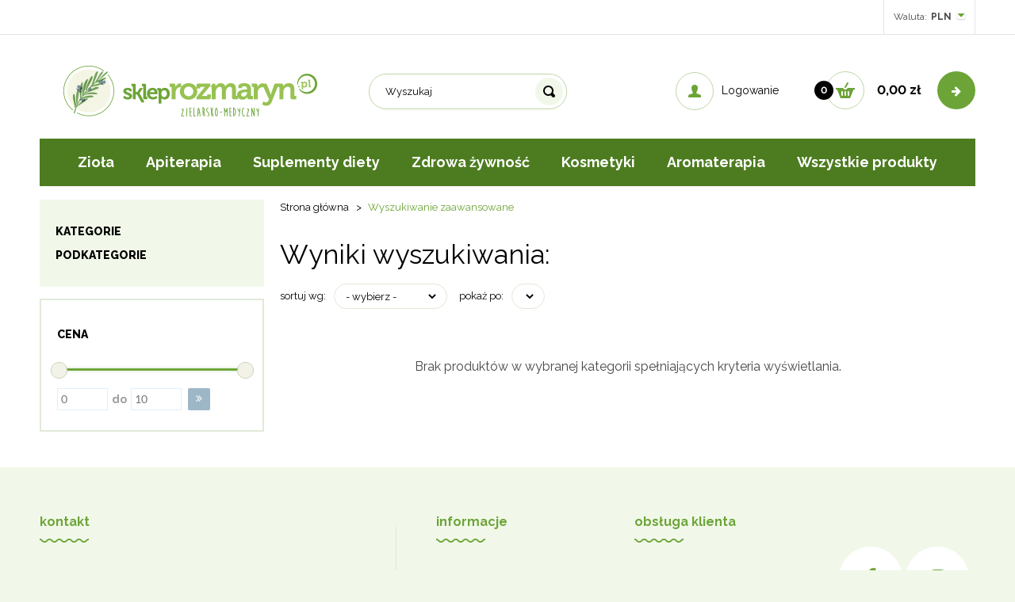

--- FILE ---
content_type: text/html; charset=utf-8
request_url: https://www.skleprozmaryn.pl/szukaj?szukaj=tak&kategoria=278&new=1
body_size: 14421
content:
<!DOCTYPE html>
<html>
<head>
    
    <title>Sklep skleprozmaryn.pl - Wyszukiwanie zaawansowane</title>    <meta http-equiv="Content-Type" content="text/html; charset=utf-8" />
    <meta name="viewport" content="width=device-width, initial-scale=1, maximum-scale=1" />

    <base href="https://www.skleprozmaryn.pl/static/" />
    <!--[if gt IE 8]>--><link rel="stylesheet" type="text/css" href="css/style.css?ver=5.01_5f2a902" /><!--<![endif]-->
    <!--[if lt IE 9]><link rel="stylesheet" type="text/css" href="css/ie8.css?ver=5.01_5f2a902" /><![endif]-->
    <link rel="shortcut icon" href="https://www.skleprozmaryn.pl/images/favicon/favicon.ico" type="image/x-icon" />

    <link href="https://fonts.googleapis.com/css?family=Raleway:400,400i,500,700,700i,800,900&amp;subset=latin-ext" rel="stylesheet">

    <script type="text/javascript">
        if (window.location.hash == "#_=_"){
            window.location.hash = ''; // for older browsers, leaves a # behind
            history.pushState('', document.title, window.location.pathname); // nice and clean
        }
    </script>
    <script type="text/javascript" src="js/fix.js?ver=5.01_5f2a902"></script>

    
<link rel="canonical" href="https://www.skleprozmaryn.pl/szukaj" />
<meta name="robots" content="noindex,follow" />
    
    <!-- config -->
    <script type="text/javascript">
        var baseURL = "/";
        var showErrors = 0; // default: 0
        var goToBasket = 0; // default: 0
        var propsLevel = 0;
        var zoomEnable = 0; //  default: 0
        var replaceImage = 0; // replace whole product gallery when selected a color; default: 0
        var replacePrice = 0; // replace price when changed product count at product card; default: 0
        var zoomSize1 = 364;
        var zoomSize2 = 480;
        var zoomSize3 = 580;
        var soczewki = 0;
    </script>
    <!-- end: config -->
    <script type="text/javascript" src="js/init.js?ver=5.01_5f2a902"></script>
    <script type="text/javascript" src="js/functions.min.js?ver=5.01_5f2a902"></script>
    <script type="text/javascript" src="js/custom.min.js?ver=5.01_5f2a902"></script>
</head>
<body id="start">
    <header>
	<div class="head-strip1">
	    <div class="container">
	        <div class="">
	            <div class="">
	                <ul class="pull-right account">	                    
	                    <li>
	                        <div class="dropdown selectwork">
	                            <a data-toggle="dropdown" href="#" title=""><span class="hidden-xs">Waluta: </span> <span class="js-chane">PLN</span><i class="fa fa-caret-down fa-caret"></i></a>
	                            <ul class="dropdown-menu">
	                                <li><a href="/szukaj?waluta=PLN" title="" data-value="PLN">PLN</a></li>
	                                <li><a href="/szukaj?waluta=EUR" title="" data-value="PLN">EUR</a></li>
	                                	                            </ul>
	                        </div>
	                    </li>
	                </ul>
	            </div>
	        </div>
	    </div>
	</div>
	<div class="head-strip2">
		<div class="container">
			<div class="row">
				<div class="col-md-4 col-sm-3">
					<div class="logo">
						<a href="/" title=""><img src="img/custom/logo.png" alt="" class="img-responsive" /></a>
					</div>
				</div>
				<div class="col-sm-3">
					<div class="top-search">
						<div class="search-input-wrapper">							
							<form id="SEARCH_FORM" class="" action="/szukaj?pp=1&amp;rpp=12" method="get" onsubmit="wait('Trwa wyszukiwanie...');">
		                        <input type="hidden" name="szukaj" value="tak" id="szukaj">		                        <input id="fraza" name="fraza" type="text" name="search" placeholder="Wyszukaj"/>
		                        <a class="pointer" onclick="$('#SEARCH_FORM').submit();" title=""><i class="glyphicon glyphicon-search"></i></a>		                        
		                    </form>
						</div>
					</div>
				</div>
				<div class="col-md-5 col-sm-6 hidden-xs">
					<div class="top-basket">
												<span id="MB_slideDownAuto" class="cart-rel">
							<i class="fa fa-shopping-cart icon-cart"></i>
							<span id="totalItemTop" class="count"></span>
							<span class="text hidden-xs">Twój koszyk</span>
							<span id="totalPriceTop" class="total"></span>							
						</span>
						<script type="text/javascript">
            $(document).ready(function(){
                if($.cookie('logged_in') || $.cookie('user_add_to_basket')){
                    $.getJSON('/basket-get-top.code?mode=0', function(data) {
                        $("#totalItemTop, #totalItemTop2, #totalItemTop3").html(data.total_item);
                        if(parseInt(data.total_item) > 0){
                            $("#totalItemTop, #totalItemTop2, #totalItemTop3").addClass("active");
                        }
                        $("#totalPriceTop").html(data.total_price);
                    });
                } else {
                    $("#totalItemTop, #totalItemTop2, #totalItemTop3").html('0');
                    $("#totalItemTop, #totalItemTop2, #totalItemTop3").removeClass("active");
                    $("#totalPriceTop").html('0,00&nbsp;<span>zł</span>');
                }                
            });
            </script>												<a href="/koszyk" title="" class="custom_btn"><i class="fa fa-arrow-right"></i></a>
					</div>

					<div class="custom_login">
												<a href="/zaloguj"><i class="glyphicon glyphicon-user"></i> <span>Logowanie</span></a>
											</div>
					
				</div>
			</div>
		</div>
	</div>
	<div class="head-strip-menu">
    <nav class="navbar navbar-default" role="navigation">
        <div class="container" >
            <div class="visible-xs cf">
                <div class="navbar-toggle pull-left" data-toggle="collapse" data-target="#main-menu">
                    <i class="fa fa-bars"></i>
                    <span><span class="hidden-xxs">Rozwiń </span>Menu</span>
                </div>
                <div class="pull-right icons-menu">
                                        <a href="/zaloguj" title="" class=""><i class="fa fa-user"></i></a>
                                        <a href="/koszyk" title="" class="small-basket">
                                                <i class="fa fa-shopping-cart"></i><span id="totalItemTop2" class="item-count"></span>
                                            </a>
                </div>
            </div>

            <div id="main-menu" class="collapse navbar-collapse menu-wrapper">
                <ul class="nav navbar-nav pull-left">

                                                                                                                        <li class="parent noclick style0">
                                <!-- start -->
                                                                <a href="/ziola" title="">Zioła <i class="fa fa-plus-square-o visible-xs pull-right"></i><i class="fa fa-minus-square-o visible-xs pull-right"></i></a>
                                                                    <div class="submenu">
                                        <div class="row">
                                            <div class="col-md-9 col-sm-12">
                                                                                                                                                                                                                                                                                                                                                                                                                                                                <div class="menu-box single">
                                                                        <div class="title">
                                                                            <a href="/ziola/ziola-sypkie" class="">
                                                                                Zioła sypkie<i class="fa fa-plus-square-o visible-xs pull-right"></i><i class="fa fa-minus-square-o visible-xs pull-right"></i>                                                                            </a>
                                                                        </div>
                                                                        <ul>
                                                                                                                                                                                                                                    <li><a href="/ziola/ziola-sypkie/ziele" title="">Ziele</a></li>

                                                                                                                                                                                                                                    <li><a href="/ziola/ziola-sypkie/liscie" title="">Liście</a></li>

                                                                                                                                                                                                                                    <li><a href="/ziola/ziola-sypkie/kwiaty-koszyczki" title="">Kwiaty, koszyczki</a></li>

                                                                                                                                                                                                                                    <li><a href="/ziola/ziola-sypkie/owoce" title="">Owoce</a></li>

                                                                                                                                                                                                                                    <li><a href="/ziola/ziola-sypkie/nasiona-ziarna" title="">Nasiona, ziarna</a></li>

                                                                                                                                                                                                                                    <li><a href="/ziola/ziola-sypkie/kora" title="">Kora</a></li>

                                                                                                                                                                                                                                    <li><a href="/ziola/ziola-sypkie/korzen-i-klacze" title="">Korzeń i kłącze</a></li>

                                                                                                                                                                                                                                    <li><a href="/ziola/ziola-sypkie/mielone" title="">Mielone</a></li>

                                                                                                                                                                                                                                    <li><a href="/ziola/ziola-sypkie/inne" title="">Inne</a></li>

                                                                                                                                                                                                                                                                                                            </ul>
                                                                    </div>
                                                                                                                                    <div class="menu-box single">
                                                                        <div class="title">
                                                                            <a href="/ziola/mieszanki-ziolowe-sypkie" class="">
                                                                                Mieszanki ziołowe sypkie<i class="fa fa-plus-square-o visible-xs pull-right"></i><i class="fa fa-minus-square-o visible-xs pull-right"></i>                                                                            </a>
                                                                        </div>
                                                                        <ul>
                                                                                                                                                                                                                                    <li><a href="/ziola/mieszanki-ziolowe-sypkie/herbaty-ajurwedyjskie" title="">Herbaty Ajurwedyjskie</a></li>

                                                                                                                                                                                                                                                                                                            </ul>
                                                                    </div>
                                                                                                                                    <div class="menu-box single">
                                                                        <div class="title">
                                                                            <a href="/ziola/ziola-ekspresowe" class="nochildren">
                                                                                Zioła ekspresowe                                                                            </a>
                                                                        </div>
                                                                        <ul>
                                                                                                                                                    </ul>
                                                                    </div>
                                                                                                                                    <div class="menu-box single">
                                                                        <div class="title">
                                                                            <a href="/ziola/mieszanki-ziolowe-ekspresowe" class="nochildren">
                                                                                Mieszanki ziołowe ekspresowe                                                                            </a>
                                                                        </div>
                                                                        <ul>
                                                                                                                                                    </ul>
                                                                    </div>
                                                                                                                                    <div class="menu-box single">
                                                                        <div class="title">
                                                                            <a href="/ziola/nalewki-krople-wyciagi" class="nochildren">
                                                                                Nalewki, krople, wyciągi                                                                            </a>
                                                                        </div>
                                                                        <ul>
                                                                                                                                                    </ul>
                                                                    </div>
                                                                                                                                    <div class="menu-box single">
                                                                        <div class="title">
                                                                            <a href="/ziola/ziola-w-tabletkach" class="nochildren">
                                                                                Zioła w tabletkach                                                                            </a>
                                                                        </div>
                                                                        <ul>
                                                                                                                                                    </ul>
                                                                    </div>
                                                                                                                                                                                                                                                                                                                                                                                                                                                                                                                                                                                                                                                                                                                                                                                                                                                                                                                                                                                                                                                                                                                                                                                                                                                                                                                                                                                                                                                                                                                                                                                                                                    </div>
                                                                                            <div class="col-md-3 hidden-sm hidden-xs">
                                                    <div class="graph-box">
                                                        <a rel="index,follow" href="/abc-8" target="_blank" onclick="if (typeof eeTriggerClickAd == 'function') { eeTriggerClickAd('8','M1'); } if (typeof ga4TriggerClickAd == 'function') { ga4TriggerClickAd('8','M1'); }" title=""><img src="/images/abc/menu.jpg" border="0" class="img-responsive" width="287" height="309" title="" campaign="M1" alt="" /></a>
                                                    </div>
                                                </div>
                                                                                    </div>
                                        <div class="buttons">
                                            <a href="/szukaj?szukaj=tak&kategoria=82&promo=1" title="" class="promo"><span>Promocje</span></a>
                                            <a href="/szukaj?szukaj=tak&kategoria=82&new=1" title="" class="new"><span>Nowości</span></a>
                                            <a href="/szukaj?szukaj=tak&kategoria=82&best=1" title="" class="best"><span>Bestsellery</span></a>
                                        </div>
                                    </div>
                                                                <!-- end -->
                            </li>
                                                                                                            <li class="parent noclick style0">
                                <!-- start -->
                                                                <a href="/apiterapia" title="">Apiterapia <i class="fa fa-plus-square-o visible-xs pull-right"></i><i class="fa fa-minus-square-o visible-xs pull-right"></i></a>
                                                                    <div class="submenu">
                                        <div class="row">
                                            <div class="col-md-9 col-sm-12">
                                                                                                                                                                                                                                                                                                                                                                                                                                                                                                                                                                                                                                                                                <div class="menu-box single">
                                                                        <div class="title">
                                                                            <a href="/apiterapia/miody" class="nochildren">
                                                                                Miody                                                                            </a>
                                                                        </div>
                                                                        <ul>
                                                                                                                                                    </ul>
                                                                    </div>
                                                                                                                                    <div class="menu-box single">
                                                                        <div class="title">
                                                                            <a href="/apiterapia/preparaty-pszczele" class="">
                                                                                Preparaty pszczele<i class="fa fa-plus-square-o visible-xs pull-right"></i><i class="fa fa-minus-square-o visible-xs pull-right"></i>                                                                            </a>
                                                                        </div>
                                                                        <ul>
                                                                                                                                                                                                                                    <li><a href="/apiterapia/preparaty-pszczele/pylek-kwiatowy-i-pierzga" title="">Pyłek kwiatowy i pierzga</a></li>

                                                                                                                                                                                                                                    <li><a href="/apiterapia/preparaty-pszczele/propolis-i-mleczko-pszczele" title="">Propolis i mleczko pszczele</a></li>

                                                                                                                                                                                                                                                                                                            </ul>
                                                                    </div>
                                                                                                                                    <div class="menu-box single">
                                                                        <div class="title">
                                                                            <a href="/apiterapia/inne" class="nochildren">
                                                                                Inne                                                                            </a>
                                                                        </div>
                                                                        <ul>
                                                                                                                                                    </ul>
                                                                    </div>
                                                                                                                                                                                                                                                                                                                                                                                                                                                                                                                                                                                                                                                                                                                                                                                                                                                                                                                                                                                                                                                                                                                                                                                                                                                                                                                                                                                                                    </div>
                                                                                    </div>
                                        <div class="buttons">
                                            <a href="/szukaj?szukaj=tak&kategoria=119&promo=1" title="" class="promo"><span>Promocje</span></a>
                                            <a href="/szukaj?szukaj=tak&kategoria=119&new=1" title="" class="new"><span>Nowości</span></a>
                                            <a href="/szukaj?szukaj=tak&kategoria=119&best=1" title="" class="best"><span>Bestsellery</span></a>
                                        </div>
                                    </div>
                                                                <!-- end -->
                            </li>
                                                                                                            <li class="parent noclick style0">
                                <!-- start -->
                                                                <a href="/suplementy-diety" title="">Suplementy diety <i class="fa fa-plus-square-o visible-xs pull-right"></i><i class="fa fa-minus-square-o visible-xs pull-right"></i></a>
                                                                    <div class="submenu">
                                        <div class="row">
                                            <div class="col-md-9 col-sm-12">
                                                                                                                                                                                                                                                                                                                                                                                                                                                                                                                                                                                                                                                                                                                                                                                                                                                                                                <div class="menu-box single">
                                                                        <div class="title">
                                                                            <a href="/suplementy-diety/now-foods" class="nochildren">
                                                                                Now Foods                                                                            </a>
                                                                        </div>
                                                                        <ul>
                                                                                                                                                    </ul>
                                                                    </div>
                                                                                                                                    <div class="menu-box single">
                                                                        <div class="title">
                                                                            <a href="/suplementy-diety/swanson" class="nochildren">
                                                                                Swanson                                                                            </a>
                                                                        </div>
                                                                        <ul>
                                                                                                                                                    </ul>
                                                                    </div>
                                                                                                                                    <div class="menu-box single">
                                                                        <div class="title">
                                                                            <a href="/suplementy-diety-i-wyroby-medyczne/aliness" class="nochildren">
                                                                                Aliness                                                                             </a>
                                                                        </div>
                                                                        <ul>
                                                                                                                                                    </ul>
                                                                    </div>
                                                                                                                                    <div class="menu-box single">
                                                                        <div class="title">
                                                                            <a href="/suplementy-diety-i-wyroby-medyczne/avitale-pure-liquids" class="nochildren">
                                                                                Avitale Pure liquids                                                                            </a>
                                                                        </div>
                                                                        <ul>
                                                                                                                                                    </ul>
                                                                    </div>
                                                                                                                                    <div class="menu-box single">
                                                                        <div class="title">
                                                                            <a href="/suplementy-diety-i-wyroby-medyczne/liposol" class="nochildren">
                                                                                Liposol                                                                            </a>
                                                                        </div>
                                                                        <ul>
                                                                                                                                                    </ul>
                                                                    </div>
                                                                                                                                    <div class="menu-box single">
                                                                        <div class="title">
                                                                            <a href="/suplementy-diety-i-wyroby-medyczne/xenico-pharma" class="nochildren">
                                                                                Xenico Pharma                                                                            </a>
                                                                        </div>
                                                                        <ul>
                                                                                                                                                    </ul>
                                                                    </div>
                                                                                                                                    <div class="menu-box single">
                                                                        <div class="title">
                                                                            <a href="/suplementy-diety/ampulki-laboratoires-yves-ponroy" class="nochildren">
                                                                                Ampułki Laboratoires Yves Ponroy                                                                            </a>
                                                                        </div>
                                                                        <ul>
                                                                                                                                                    </ul>
                                                                    </div>
                                                                                                                                    <div class="menu-box single">
                                                                        <div class="title">
                                                                            <a href="/suplementy-diety/algi-morskie" class="nochildren">
                                                                                Algi morskie                                                                            </a>
                                                                        </div>
                                                                        <ul>
                                                                                                                                                    </ul>
                                                                    </div>
                                                                                                                                    <div class="menu-box single">
                                                                        <div class="title">
                                                                            <a href="/suplementy-diety/aminokwasy" class="nochildren">
                                                                                Aminokwasy                                                                            </a>
                                                                        </div>
                                                                        <ul>
                                                                                                                                                    </ul>
                                                                    </div>
                                                                                                                                    <div class="menu-box single">
                                                                        <div class="title">
                                                                            <a href="/suplementy-diety/witaminy-i-mineraly" class="">
                                                                                Witaminy i minerały<i class="fa fa-plus-square-o visible-xs pull-right"></i><i class="fa fa-minus-square-o visible-xs pull-right"></i>                                                                            </a>
                                                                        </div>
                                                                        <ul>
                                                                                                                                                                                                                                    <li><a href="/suplementy-diety-i-wyroby-medyczne/witaminy-i-mineraly/witamina-c" title="">Witamina C</a></li>

                                                                                                                                                                                                                                    <li><a href="/suplementy-diety/witaminy-i-mineraly/tabletki" title="">Tabletki</a></li>

                                                                                                                                                                                                                                    <li><a href="/suplementy-diety/witaminy-i-mineraly/kapsulki" title="">Kapsułki</a></li>

                                                                                                                                                                                                                                    <li><a href="/suplementy-diety/witaminy-i-mineraly/proszek" title="">Proszek</a></li>

                                                                                                                                                                                                                                    <li><a href="/suplementy-diety/witaminy-i-mineraly/tabletki-musujace" title="">Tabletki musujące</a></li>

                                                                                                                                                                                                                                    <li><a href="/suplementy-diety/witaminy-i-mineraly/w-plynie" title="">W płynie</a></li>

                                                                                                                                                                                                                                                                                                            </ul>
                                                                    </div>
                                                                                                                                    <div class="menu-box single">
                                                                        <div class="title">
                                                                            <a href="/suplementy-diety-i-wyroby-medyczne/dla-dzieci" class="nochildren">
                                                                                Dla dzieci                                                                            </a>
                                                                        </div>
                                                                        <ul>
                                                                                                                                                    </ul>
                                                                    </div>
                                                                                                                                    <div class="menu-box single">
                                                                        <div class="title">
                                                                            <a href="/suplementy-diety/pamiec-i-koncentracja" class="nochildren">
                                                                                Pamięć i koncentracja                                                                            </a>
                                                                        </div>
                                                                        <ul>
                                                                                                                                                    </ul>
                                                                    </div>
                                                                                                                                    <div class="menu-box single">
                                                                        <div class="title">
                                                                            <a href="/suplementy-diety/na-pobudzenie" class="nochildren">
                                                                                Na pobudzenie                                                                            </a>
                                                                        </div>
                                                                        <ul>
                                                                                                                                                    </ul>
                                                                    </div>
                                                                                                                                    <div class="menu-box single">
                                                                        <div class="title">
                                                                            <a href="/suplementy-diety/na-sen" class="nochildren">
                                                                                Na sen                                                                            </a>
                                                                        </div>
                                                                        <ul>
                                                                                                                                                    </ul>
                                                                    </div>
                                                                                                                                    <div class="menu-box single">
                                                                        <div class="title">
                                                                            <a href="/suplementy-diety/nerwy-i-stres" class="nochildren">
                                                                                Nerwy i stres                                                                            </a>
                                                                        </div>
                                                                        <ul>
                                                                                                                                                    </ul>
                                                                    </div>
                                                                                                                                    <div class="menu-box single">
                                                                        <div class="title">
                                                                            <a href="/suplementy-diety/wzrok" class="nochildren">
                                                                                Wzrok                                                                            </a>
                                                                        </div>
                                                                        <ul>
                                                                                                                                                    </ul>
                                                                    </div>
                                                                                                                                    <div class="menu-box single">
                                                                        <div class="title">
                                                                            <a href="/suplementy-diety/skora-wlosy-i-paznokcie" class="nochildren">
                                                                                Skóra, włosy i paznokcie                                                                            </a>
                                                                        </div>
                                                                        <ul>
                                                                                                                                                    </ul>
                                                                    </div>
                                                                                                                                    <div class="menu-box single">
                                                                        <div class="title">
                                                                            <a href="/suplementy-diety/probiotyki" class="nochildren">
                                                                                Probiotyki                                                                            </a>
                                                                        </div>
                                                                        <ul>
                                                                                                                                                    </ul>
                                                                    </div>
                                                                                                                                    <div class="menu-box single">
                                                                        <div class="title">
                                                                            <a href="/suplementy-diety/odpornosc" class="">
                                                                                Odporność<i class="fa fa-plus-square-o visible-xs pull-right"></i><i class="fa fa-minus-square-o visible-xs pull-right"></i>                                                                            </a>
                                                                        </div>
                                                                        <ul>
                                                                                                                                                                                                                                    <li><a href="/suplementy-diety/odpornosc/tran" title="">Tran</a></li>

                                                                                                                                                                                                                                                                                                            </ul>
                                                                    </div>
                                                                                                                                    <div class="menu-box single">
                                                                        <div class="title">
                                                                            <a href="/suplementy-diety/przeziebienie-i-grypa" class="">
                                                                                Przeziębienie i grypa<i class="fa fa-plus-square-o visible-xs pull-right"></i><i class="fa fa-minus-square-o visible-xs pull-right"></i>                                                                            </a>
                                                                        </div>
                                                                        <ul>
                                                                                                                                                                                                                                    <li><a href="/suplementy-diety/przeziebienie-i-grypa/tabletki-do-ssania" title="">Tabletki do ssania</a></li>

                                                                                                                                                                                                                                    <li><a href="/suplementy-diety/przeziebienie-i-grypa/syropy" title="">Syropy</a></li>

                                                                                                                                                                                                                                    <li><a href="/suplementy-diety/przeziebienie-i-grypa/inne" title="">Inne</a></li>

                                                                                                                                                                                                                                                                                                            </ul>
                                                                    </div>
                                                                                                                                    <div class="menu-box single">
                                                                        <div class="title">
                                                                            <a href="/suplementy-diety/na-bol" class="nochildren">
                                                                                Na ból                                                                            </a>
                                                                        </div>
                                                                        <ul>
                                                                                                                                                    </ul>
                                                                    </div>
                                                                                                                                    <div class="menu-box single">
                                                                        <div class="title">
                                                                            <a href="/suplementy-diety-i-wyroby-medyczne/alergie" class="nochildren">
                                                                                Alergie                                                                            </a>
                                                                        </div>
                                                                        <ul>
                                                                                                                                                    </ul>
                                                                    </div>
                                                                                                                                    <div class="menu-box single">
                                                                        <div class="title">
                                                                            <a href="/suplementy-diety/na-oczyszczenie-organizmu" class="nochildren">
                                                                                Na oczyszczenie organizmu                                                                            </a>
                                                                        </div>
                                                                        <ul>
                                                                                                                                                    </ul>
                                                                    </div>
                                                                                                                                    <div class="menu-box single">
                                                                        <div class="title">
                                                                            <a href="/suplementy-diety/uklad-krazenia" class="nochildren">
                                                                                Układ krążenia                                                                            </a>
                                                                        </div>
                                                                        <ul>
                                                                                                                                                    </ul>
                                                                    </div>
                                                                                                                                    <div class="menu-box single">
                                                                        <div class="title">
                                                                            <a href="/suplementy-diety/regulacja-poziomu-cholesterolu" class="nochildren">
                                                                                Regulacja poziomu cholesterolu                                                                            </a>
                                                                        </div>
                                                                        <ul>
                                                                                                                                                    </ul>
                                                                    </div>
                                                                                                                                    <div class="menu-box single">
                                                                        <div class="title">
                                                                            <a href="/suplementy-diety/przewod-pokarmowy" class="">
                                                                                Przewód pokarmowy<i class="fa fa-plus-square-o visible-xs pull-right"></i><i class="fa fa-minus-square-o visible-xs pull-right"></i>                                                                            </a>
                                                                        </div>
                                                                        <ul>
                                                                                                                                                                                                                                    <li><a href="/suplementy-diety/przewod-pokarmowy/zoladek" title="">Żołądek</a></li>

                                                                                                                                                                                                                                    <li><a href="/suplementy-diety/przewod-pokarmowy/trzustka" title="">Trzustka</a></li>

                                                                                                                                                                                                                                    <li><a href="/suplementy-diety/przewod-pokarmowy/watroba" title="">Wątroba</a></li>

                                                                                                                                                                                                                                    <li><a href="/suplementy-diety/przewod-pokarmowy/praca-jelit" title="">Praca jelit</a></li>

                                                                                                                                                                                                                                                                                                            </ul>
                                                                    </div>
                                                                                                                                    <div class="menu-box single">
                                                                        <div class="title">
                                                                            <a href="/suplementy-diety/regulacja-poziomu-cukru" class="nochildren">
                                                                                Regulacja poziomu cukru                                                                            </a>
                                                                        </div>
                                                                        <ul>
                                                                                                                                                    </ul>
                                                                    </div>
                                                                                                                                    <div class="menu-box single">
                                                                        <div class="title">
                                                                            <a href="/suplementy-diety/odchudzanie" class="nochildren">
                                                                                Odchudzanie                                                                            </a>
                                                                        </div>
                                                                        <ul>
                                                                                                                                                    </ul>
                                                                    </div>
                                                                                                                                    <div class="menu-box single">
                                                                        <div class="title">
                                                                            <a href="/suplementy-diety/uklad-moczowy" class="nochildren">
                                                                                Układ moczowy                                                                            </a>
                                                                        </div>
                                                                        <ul>
                                                                                                                                                    </ul>
                                                                    </div>
                                                                                                                                    <div class="menu-box single">
                                                                        <div class="title">
                                                                            <a href="/suplementy-diety/dla-kobiet" class="nochildren">
                                                                                Dla kobiet                                                                            </a>
                                                                        </div>
                                                                        <ul>
                                                                                                                                                    </ul>
                                                                    </div>
                                                                                                                                    <div class="menu-box single">
                                                                        <div class="title">
                                                                            <a href="/suplementy-diety/dla-mezczyzn" class="nochildren">
                                                                                Dla mężczyzn                                                                            </a>
                                                                        </div>
                                                                        <ul>
                                                                                                                                                    </ul>
                                                                    </div>
                                                                                                                                    <div class="menu-box single">
                                                                        <div class="title">
                                                                            <a href="/suplementy-diety/uklad-kostny-2" class="">
                                                                                Układ kostny i mięśniowy<i class="fa fa-plus-square-o visible-xs pull-right"></i><i class="fa fa-minus-square-o visible-xs pull-right"></i>                                                                            </a>
                                                                        </div>
                                                                        <ul>
                                                                                                                                                                                                                                    <li><a href="/suplementy-diety-i-wyroby-medyczne/uklad-kostny-i-miesniowy/witaminy" title="">Witaminy</a></li>

                                                                                                                                                                                                                                    <li><a href="/suplementy-diety-i-wyroby-medyczne/uklad-kostny-i-miesniowy/kolageny" title="">Kolageny</a></li>

                                                                                                                                                                                                                                                                                                            </ul>
                                                                    </div>
                                                                                                                                    <div class="menu-box single">
                                                                        <div class="title">
                                                                            <a href="/suplementy-diety/zylaki" class="nochildren">
                                                                                Żylaki                                                                            </a>
                                                                        </div>
                                                                        <ul>
                                                                                                                                                    </ul>
                                                                    </div>
                                                                                                                                    <div class="menu-box single">
                                                                        <div class="title">
                                                                            <a href="/suplementy-diety/hemoroidy" class="nochildren">
                                                                                Hemoroidy                                                                            </a>
                                                                        </div>
                                                                        <ul>
                                                                                                                                                    </ul>
                                                                    </div>
                                                                                                                                    <div class="menu-box single">
                                                                        <div class="title">
                                                                            <a href="/suplementy-diety-i-wyroby-medyczne/inne" class="nochildren">
                                                                                Inne                                                                            </a>
                                                                        </div>
                                                                        <ul>
                                                                                                                                                    </ul>
                                                                    </div>
                                                                                                                                                                                                                                                                                                                                                                                                                                                                                                                                                                                                                                                                                                                                                                                                                                                                                                                                                                                                                                                                                                                                                                                                    </div>
                                                                                    </div>
                                        <div class="buttons">
                                            <a href="/szukaj?szukaj=tak&kategoria=128&promo=1" title="" class="promo"><span>Promocje</span></a>
                                            <a href="/szukaj?szukaj=tak&kategoria=128&new=1" title="" class="new"><span>Nowości</span></a>
                                            <a href="/szukaj?szukaj=tak&kategoria=128&best=1" title="" class="best"><span>Bestsellery</span></a>
                                        </div>
                                    </div>
                                                                <!-- end -->
                            </li>
                                                                                                            <li class="parent noclick style0">
                                <!-- start -->
                                                                <a href="/zdrowa-zywnosc" title="">Zdrowa żywność <i class="fa fa-plus-square-o visible-xs pull-right"></i><i class="fa fa-minus-square-o visible-xs pull-right"></i></a>
                                                                    <div class="submenu">
                                        <div class="row">
                                            <div class="col-md-9 col-sm-12">
                                                                                                                                                                                                                                                                                                                                                                                                                                                                                                                                                                                                                                                                                                                                                                                                                                                                                                                                                                                                                                                                                                                <div class="menu-box single">
                                                                        <div class="title">
                                                                            <a href="/zdrowa-zywnosc/produkty-suche" class="">
                                                                                Produkty suche<i class="fa fa-plus-square-o visible-xs pull-right"></i><i class="fa fa-minus-square-o visible-xs pull-right"></i>                                                                            </a>
                                                                        </div>
                                                                        <ul>
                                                                                                                                                                                                                                    <li><a href="/zdrowa-zywnosc/produkty-suche/kasza" title="">Kasza</a></li>

                                                                                                                                                                                                                                    <li><a href="/zdrowa-zywnosc/produkty-suche/ryz" title="">Ryż</a></li>

                                                                                                                                                                                                                                    <li><a href="/zdrowa-zywnosc/produkty-suche/makaron" title="">Makaron</a></li>

                                                                                                                                                                                                                                    <li><a href="/zdrowa-zywnosc/produkty-suche/suche-straczkowe" title="">Suche strączkowe</a></li>

                                                                                                                                                                                                                                    <li><a href="/zdrowa-zywnosc/produkty-suche/ziarna" title="">Ziarna</a></li>

                                                                                                                                                                                                                                    <li><a href="/zdrowa-zywnosc/produkty-suche/inne" title="">Inne</a></li>

                                                                                                                                                                                                                                                                                                            </ul>
                                                                    </div>
                                                                                                                                    <div class="menu-box single">
                                                                        <div class="title">
                                                                            <a href="/zdrowa-zywnosc/platki-otreby-owsianki-kaszki" class="nochildren">
                                                                                Płatki, otręby, owsianki, kaszki                                                                            </a>
                                                                        </div>
                                                                        <ul>
                                                                                                                                                    </ul>
                                                                    </div>
                                                                                                                                    <div class="menu-box single">
                                                                        <div class="title">
                                                                            <a href="/zdrowa-zywnosc/maki-skrobie" class="nochildren">
                                                                                Mąki, skrobie                                                                            </a>
                                                                        </div>
                                                                        <ul>
                                                                                                                                                    </ul>
                                                                    </div>
                                                                                                                                    <div class="menu-box single">
                                                                        <div class="title">
                                                                            <a href="/zdrowa-zywnosc/blonniki-bialka" class="nochildren">
                                                                                Błonniki, białka                                                                            </a>
                                                                        </div>
                                                                        <ul>
                                                                                                                                                    </ul>
                                                                    </div>
                                                                                                                                    <div class="menu-box single">
                                                                        <div class="title">
                                                                            <a href="/zdrowa-zywnosc/nasiona-pestki" class="nochildren">
                                                                                Nasiona, pestki                                                                            </a>
                                                                        </div>
                                                                        <ul>
                                                                                                                                                    </ul>
                                                                    </div>
                                                                                                                                    <div class="menu-box single">
                                                                        <div class="title">
                                                                            <a href="/zdrowa-zywnosc/nasiona-na-kielki" class="nochildren">
                                                                                Nasiona na kiełki                                                                            </a>
                                                                        </div>
                                                                        <ul>
                                                                                                                                                    </ul>
                                                                    </div>
                                                                                                                                    <div class="menu-box single">
                                                                        <div class="title">
                                                                            <a href="/zdrowa-zywnosc/bakalie" class="">
                                                                                Bakalie<i class="fa fa-plus-square-o visible-xs pull-right"></i><i class="fa fa-minus-square-o visible-xs pull-right"></i>                                                                            </a>
                                                                        </div>
                                                                        <ul>
                                                                                                                                                                                                                                    <li><a href="/zdrowa-zywnosc/bakalie/orzechy" title="">Orzechy</a></li>

                                                                                                                                                                                                                                    <li><a href="/zdrowa-zywnosc/bakalie/suszone-owoce" title="">Suszone owoce</a></li>

                                                                                                                                                                                                                                    <li><a href="/zdrowa-zywnosc/bakalie/mieszanki" title="">Mieszanki</a></li>

                                                                                                                                                                                                                                                                                                            </ul>
                                                                    </div>
                                                                                                                                    <div class="menu-box single">
                                                                        <div class="title">
                                                                            <a href="/zdrowa-zywnosc/produkty-bezglutenowe" class="nochildren">
                                                                                Produkty bezglutenowe                                                                            </a>
                                                                        </div>
                                                                        <ul>
                                                                                                                                                    </ul>
                                                                    </div>
                                                                                                                                    <div class="menu-box single">
                                                                        <div class="title">
                                                                            <a href="/zdrowa-zywnosc/oleje-roslinne" class="nochildren">
                                                                                Oleje roślinne                                                                            </a>
                                                                        </div>
                                                                        <ul>
                                                                                                                                                    </ul>
                                                                    </div>
                                                                                                                                    <div class="menu-box single">
                                                                        <div class="title">
                                                                            <a href="/zdrowa-zywnosc/soki-naturalne" class="nochildren">
                                                                                Soki naturalne                                                                            </a>
                                                                        </div>
                                                                        <ul>
                                                                                                                                                    </ul>
                                                                    </div>
                                                                                                                                    <div class="menu-box single">
                                                                        <div class="title">
                                                                            <a href="/zdrowa-zywnosc/syropy" class="nochildren">
                                                                                Syropy                                                                            </a>
                                                                        </div>
                                                                        <ul>
                                                                                                                                                    </ul>
                                                                    </div>
                                                                                                                                    <div class="menu-box single">
                                                                        <div class="title">
                                                                            <a href="/zdrowa-zywnosc/napoje" class="">
                                                                                Napoje<i class="fa fa-plus-square-o visible-xs pull-right"></i><i class="fa fa-minus-square-o visible-xs pull-right"></i>                                                                            </a>
                                                                        </div>
                                                                        <ul>
                                                                                                                                                                                                                                    <li><a href="/zdrowa-zywnosc/napoje/w-proszku" title="">W proszku</a></li>

                                                                                                                                                                                                                                                                                                            </ul>
                                                                    </div>
                                                                                                                                    <div class="menu-box single">
                                                                        <div class="title">
                                                                            <a href="/zdrowa-zywnosc/yerba-mate" class="nochildren">
                                                                                Yerba Mate                                                                            </a>
                                                                        </div>
                                                                        <ul>
                                                                                                                                                    </ul>
                                                                    </div>
                                                                                                                                    <div class="menu-box single">
                                                                        <div class="title">
                                                                            <a href="/zdrowa-zywnosc/herbaty-lisciaste" class="">
                                                                                Herbaty liściaste<i class="fa fa-plus-square-o visible-xs pull-right"></i><i class="fa fa-minus-square-o visible-xs pull-right"></i>                                                                            </a>
                                                                        </div>
                                                                        <ul>
                                                                                                                                                                                                                                    <li><a href="/zdrowa-zywnosc/herbaty-lisciaste/owocowe" title="">Owocowe</a></li>

                                                                                                                                                                                                                                    <li><a href="/zdrowa-zywnosc/herbaty-lisciaste/zielone" title="">Zielone</a></li>

                                                                                                                                                                                                                                    <li><a href="/zdrowa-zywnosc/herbaty-lisciaste/biale" title="">Białe</a></li>

                                                                                                                                                                                                                                    <li><a href="/zdrowa-zywnosc/herbaty-lisciaste/czerwone" title="">Czerwone</a></li>

                                                                                                                                                                                                                                    <li><a href="/zdrowa-zywnosc/herbaty-lisciaste/czarne" title="">Czarne</a></li>

                                                                                                                                                                                                                                                                                                            </ul>
                                                                    </div>
                                                                                                                                    <div class="menu-box single">
                                                                        <div class="title">
                                                                            <a href="/zdrowa-zywnosc/herbaty-ekspresowe" class="">
                                                                                Herbaty ekspresowe<i class="fa fa-plus-square-o visible-xs pull-right"></i><i class="fa fa-minus-square-o visible-xs pull-right"></i>                                                                            </a>
                                                                        </div>
                                                                        <ul>
                                                                                                                                                                                                                                    <li><a href="/zdrowa-zywnosc/herbaty-ekspresowe/ziolowo-owocowe" title="">Ziołowo-owocowe</a></li>

                                                                                                                                                                                                                                    <li><a href="/zdrowa-zywnosc/herbaty-ekspresowe/owocowe" title="">Owocowe</a></li>

                                                                                                                                                                                                                                    <li><a href="/zdrowa-zywnosc/herbaty-ekspresowe/zielone" title="">Zielone</a></li>

                                                                                                                                                                                                                                    <li><a href="/zdrowa-zywnosc/herbaty-ekspresowe/biale" title="">Białe</a></li>

                                                                                                                                                                                                                                    <li><a href="/zdrowa-zywnosc/herbaty-ekspresowe/czerwone" title="">Czerwone</a></li>

                                                                                                                                                                                                                                    <li><a href="/zdrowa-zywnosc/herbaty-ekspresowe/czarne" title="">Czarne</a></li>

                                                                                                                                                                                                                                                                                                            </ul>
                                                                    </div>
                                                                                                                                    <div class="menu-box single">
                                                                        <div class="title">
                                                                            <a href="/zdrowa-zywnosc/herbaty-instant" class="nochildren">
                                                                                Herbaty instant                                                                            </a>
                                                                        </div>
                                                                        <ul>
                                                                                                                                                    </ul>
                                                                    </div>
                                                                                                                                    <div class="menu-box single">
                                                                        <div class="title">
                                                                            <a href="/zdrowa-zywnosc/kawy" class="nochildren">
                                                                                Kawy                                                                            </a>
                                                                        </div>
                                                                        <ul>
                                                                                                                                                    </ul>
                                                                    </div>
                                                                                                                                    <div class="menu-box single">
                                                                        <div class="title">
                                                                            <a href="/zdrowa-zywnosc/substancje-slodzace" class="nochildren">
                                                                                Substancje słodzące                                                                            </a>
                                                                        </div>
                                                                        <ul>
                                                                                                                                                    </ul>
                                                                    </div>
                                                                                                                                    <div class="menu-box single">
                                                                        <div class="title">
                                                                            <a href="/zdrowa-zywnosc/slodycze-i-przekaski" class="">
                                                                                Słodycze i przekąski<i class="fa fa-plus-square-o visible-xs pull-right"></i><i class="fa fa-minus-square-o visible-xs pull-right"></i>                                                                            </a>
                                                                        </div>
                                                                        <ul>
                                                                                                                                                                                                                                    <li><a href="/zdrowa-zywnosc/slodycze-i-przekaski/ciastka-ciasteczka" title="">Ciastka, ciasteczka</a></li>

                                                                                                                                                                                                                                    <li><a href="/zdrowa-zywnosc/przetwory-slodkie-slodycze-i-przekaski/cukierki-zelki-czekolady" title="">Cukierki, żelki, czekolady</a></li>

                                                                                                                                                                                                                                    <li><a href="/zdrowa-zywnosc/slodycze-i-przekaski/przekaski" title="">Przekąski</a></li>

                                                                                                                                                                                                                                                                                                            </ul>
                                                                    </div>
                                                                                                                                    <div class="menu-box single">
                                                                        <div class="title">
                                                                            <a href="/zdrowa-zywnosc/przyprawy" class="nochildren">
                                                                                Przyprawy                                                                            </a>
                                                                        </div>
                                                                        <ul>
                                                                                                                                                    </ul>
                                                                    </div>
                                                                                                                                    <div class="menu-box single">
                                                                        <div class="title">
                                                                            <a href="/zdrowa-zywnosc/przetwory" class="">
                                                                                Przetwory<i class="fa fa-plus-square-o visible-xs pull-right"></i><i class="fa fa-minus-square-o visible-xs pull-right"></i>                                                                            </a>
                                                                        </div>
                                                                        <ul>
                                                                                                                                                                                                                                    <li><a href="/zdrowa-zywnosc/przetwory/slodkie" title="">Słodkie</a></li>

                                                                                                                                                                                                                                    <li><a href="/zdrowa-zywnosc/przetwory/slone" title="">Słone</a></li>

                                                                                                                                                                                                                                                                                                            </ul>
                                                                    </div>
                                                                                                                                    <div class="menu-box single">
                                                                        <div class="title">
                                                                            <a href="/zdrowa-zywnosc/inne" class="nochildren">
                                                                                Inne                                                                            </a>
                                                                        </div>
                                                                        <ul>
                                                                                                                                                    </ul>
                                                                    </div>
                                                                                                                                                                                                                                                                                                                                                                                                                                                                                                                                                                                                                                                                                                                                                                                                                                                                                                                                                                                    </div>
                                                                                    </div>
                                        <div class="buttons">
                                            <a href="/szukaj?szukaj=tak&kategoria=166&promo=1" title="" class="promo"><span>Promocje</span></a>
                                            <a href="/szukaj?szukaj=tak&kategoria=166&new=1" title="" class="new"><span>Nowości</span></a>
                                            <a href="/szukaj?szukaj=tak&kategoria=166&best=1" title="" class="best"><span>Bestsellery</span></a>
                                        </div>
                                    </div>
                                                                <!-- end -->
                            </li>
                                                                                                            <li class="parent noclick style0">
                                <!-- start -->
                                                                <a href="/kosmetyki" title="">Kosmetyki <i class="fa fa-plus-square-o visible-xs pull-right"></i><i class="fa fa-minus-square-o visible-xs pull-right"></i></a>
                                                                    <div class="submenu">
                                        <div class="row">
                                            <div class="col-md-9 col-sm-12">
                                                                                                                                                                                                                                                                                                                                                                                                                                                                                                                                                                                                                                                                                                                                                                                                                                                                                                                                                                                                                                                                                                                                                                                                                                                                                                                                <div class="menu-box single">
                                                                        <div class="title">
                                                                            <a href="/kosmetyki/sylveco" class="nochildren">
                                                                                Sylveco                                                                            </a>
                                                                        </div>
                                                                        <ul>
                                                                                                                                                    </ul>
                                                                    </div>
                                                                                                                                    <div class="menu-box single">
                                                                        <div class="title">
                                                                            <a href="/kosmetyki/biolaven" class="nochildren">
                                                                                Biolaven                                                                            </a>
                                                                        </div>
                                                                        <ul>
                                                                                                                                                    </ul>
                                                                    </div>
                                                                                                                                    <div class="menu-box single">
                                                                        <div class="title">
                                                                            <a href="/kosmetyki/vianek" class="nochildren">
                                                                                Vianek                                                                            </a>
                                                                        </div>
                                                                        <ul>
                                                                                                                                                    </ul>
                                                                    </div>
                                                                                                                                    <div class="menu-box single">
                                                                        <div class="title">
                                                                            <a href="/kosmetyki/inne/babuszka-agafia" class="nochildren">
                                                                                Babuszka Agafia                                                                            </a>
                                                                        </div>
                                                                        <ul>
                                                                                                                                                    </ul>
                                                                    </div>
                                                                                                                                    <div class="menu-box single">
                                                                        <div class="title">
                                                                            <a href="/kosmetyki/kosmetyki-rozane" class="nochildren">
                                                                                Kosmetyki różane                                                                            </a>
                                                                        </div>
                                                                        <ul>
                                                                                                                                                    </ul>
                                                                    </div>
                                                                                                                                    <div class="menu-box single">
                                                                        <div class="title">
                                                                            <a href="/kosmetyki/naturtint" class="nochildren">
                                                                                Naturtint                                                                            </a>
                                                                        </div>
                                                                        <ul>
                                                                                                                                                    </ul>
                                                                    </div>
                                                                                                                                    <div class="menu-box single">
                                                                        <div class="title">
                                                                            <a href="/kosmetyki/dla-dzieci" class="nochildren">
                                                                                Dla dzieci                                                                            </a>
                                                                        </div>
                                                                        <ul>
                                                                                                                                                    </ul>
                                                                    </div>
                                                                                                                                    <div class="menu-box single">
                                                                        <div class="title">
                                                                            <a href="/kosmetyki/pielegnacja-twarzy" class="">
                                                                                Pielęgnacja twarzy<i class="fa fa-plus-square-o visible-xs pull-right"></i><i class="fa fa-minus-square-o visible-xs pull-right"></i>                                                                            </a>
                                                                        </div>
                                                                        <ul>
                                                                                                                                                                                                                                    <li><a href="/kosmetyki/pielegnacja-twarzy/toniki-plyny-micelarne-mleczka" title="">Toniki, płyny micelarne, mleczka </a></li>

                                                                                                                                                                                                                                    <li><a href="/kosmetyki/pielegnacja-twarzy/zele-peelingi" title="">Żele, peelingi</a></li>

                                                                                                                                                                                                                                    <li><a href="/kosmetyki/maseczki" title="">Maseczki</a></li>

                                                                                                                                                                                                                                    <li><a href="/kosmetyki/pielegnacja-twarzy/serum" title="">Serum</a></li>

                                                                                                                                                                                                                                    <li><a href="/kosmetyki/pielegnacja-twarzy/kremy" title="">Kremy </a></li>

                                                                                                                                                                                                                                    <li><a href="/kosmetyki/pielegnacja-ust" title="">Pielęgnacja ust</a></li>

                                                                                                                                                                                                                                                                                                            </ul>
                                                                    </div>
                                                                                                                                    <div class="menu-box single">
                                                                        <div class="title">
                                                                            <a href="/kosmetyki/pielegnacja-wlosow" class="">
                                                                                Pielęgnacja włosów<i class="fa fa-plus-square-o visible-xs pull-right"></i><i class="fa fa-minus-square-o visible-xs pull-right"></i>                                                                            </a>
                                                                        </div>
                                                                        <ul>
                                                                                                                                                                                                                                    <li><a href="/kosmetyki/pielegnacja-wlosow/szampony" title="">Szampony</a></li>

                                                                                                                                                                                                                                    <li><a href="/kosmetyki/pielegnacja-wlosow/odzywki" title="">Odżywki</a></li>

                                                                                                                                                                                                                                    <li><a href="/kosmetyki/pielegnacja-wlosow/mgielki-i-serum" title="">Mgiełki i serum</a></li>

                                                                                                                                                                                                                                    <li><a href="/kosmetyki/pielegnacja-wlosow/maski-i-olejki" title="">Maski i olejki</a></li>

                                                                                                                                                                                                                                                                                                            </ul>
                                                                    </div>
                                                                                                                                    <div class="menu-box single">
                                                                        <div class="title">
                                                                            <a href="/kosmetyki/koloryzacja-wlosow" class="nochildren">
                                                                                Koloryzacja włosów                                                                            </a>
                                                                        </div>
                                                                        <ul>
                                                                                                                                                    </ul>
                                                                    </div>
                                                                                                                                    <div class="menu-box single">
                                                                        <div class="title">
                                                                            <a href="/kosmetyki/higiena-jamy-ustnej" class="">
                                                                                Higiena jamy ustnej<i class="fa fa-plus-square-o visible-xs pull-right"></i><i class="fa fa-minus-square-o visible-xs pull-right"></i>                                                                            </a>
                                                                        </div>
                                                                        <ul>
                                                                                                                                                                                                                                    <li><a href="/kosmetyki/higiena-jamy-ustnej/plyny-do-plukania" title="">Plyny do płukania</a></li>

                                                                                                                                                                                                                                    <li><a href="/kosmetyki/higiena-jamy-ustnej/pasty-do-zebow" title="">Pasty do zębów</a></li>

                                                                                                                                                                                                                                                                                                            </ul>
                                                                    </div>
                                                                                                                                    <div class="menu-box single">
                                                                        <div class="title">
                                                                            <a href="/kosmetyki/mydla-i-zele-do-ciala" class="nochildren">
                                                                                Mydła i żele do ciała                                                                            </a>
                                                                        </div>
                                                                        <ul>
                                                                                                                                                    </ul>
                                                                    </div>
                                                                                                                                    <div class="menu-box single">
                                                                        <div class="title">
                                                                            <a href="/kosmetyki/kosmetyki-kapielowe" class="">
                                                                                Kosmetyki kąpielowe<i class="fa fa-plus-square-o visible-xs pull-right"></i><i class="fa fa-minus-square-o visible-xs pull-right"></i>                                                                            </a>
                                                                        </div>
                                                                        <ul>
                                                                                                                                                                                                                                    <li><a href="/kosmetyki/kosmetyki-kapielowe/plyny-do-kapieli" title="">Płyny do kąpieli</a></li>

                                                                                                                                                                                                                                    <li><a href="/kosmetyki/kosmetyki-kapielowe/sole-do-kapieli" title="">Sole do kąpieli</a></li>

                                                                                                                                                                                                                                                                                                            </ul>
                                                                    </div>
                                                                                                                                    <div class="menu-box single">
                                                                        <div class="title">
                                                                            <a href="/kosmetyki/kremy-masla-i-balsamy-do-ciala" class="nochildren">
                                                                                Kremy, masła i balsamy do ciała                                                                            </a>
                                                                        </div>
                                                                        <ul>
                                                                                                                                                    </ul>
                                                                    </div>
                                                                                                                                    <div class="menu-box single">
                                                                        <div class="title">
                                                                            <a href="/kosmetyki/pielegnacja-intymna" class="nochildren">
                                                                                Pielęgnacja intymna                                                                            </a>
                                                                        </div>
                                                                        <ul>
                                                                                                                                                    </ul>
                                                                    </div>
                                                                                                                                    <div class="menu-box single">
                                                                        <div class="title">
                                                                            <a href="/kosmetyki/pielegnacja-dloni-i-stop" class="nochildren">
                                                                                Pielęgnacja dłoni i stóp                                                                            </a>
                                                                        </div>
                                                                        <ul>
                                                                                                                                                    </ul>
                                                                    </div>
                                                                                                                                    <div class="menu-box single">
                                                                        <div class="title">
                                                                            <a href="/kosmetyki/oleje-kosmetyczne" class="nochildren">
                                                                                Oleje kosmetyczne                                                                            </a>
                                                                        </div>
                                                                        <ul>
                                                                                                                                                    </ul>
                                                                    </div>
                                                                                                                                    <div class="menu-box single">
                                                                        <div class="title">
                                                                            <a href="/kosmetyki/kremy-zele-i-masci-lecznicze" class="nochildren">
                                                                                Kremy, żele i maści lecznicze                                                                            </a>
                                                                        </div>
                                                                        <ul>
                                                                                                                                                    </ul>
                                                                    </div>
                                                                                                                                    <div class="menu-box single">
                                                                        <div class="title">
                                                                            <a href="/kosmetyki/balsamy-i-olejki-lecznicze" class="nochildren">
                                                                                Balsamy i olejki lecznicze                                                                            </a>
                                                                        </div>
                                                                        <ul>
                                                                                                                                                    </ul>
                                                                    </div>
                                                                                                                                    <div class="menu-box single">
                                                                        <div class="title">
                                                                            <a href="/kosmetyki/inne" class="nochildren">
                                                                                Inne                                                                            </a>
                                                                        </div>
                                                                        <ul>
                                                                                                                                                    </ul>
                                                                    </div>
                                                                                                                                                                                                                                                                                                                                                                                                                                                                                                                                                                                                                                                                                                                                                                    </div>
                                                                                    </div>
                                        <div class="buttons">
                                            <a href="/szukaj?szukaj=tak&kategoria=84&promo=1" title="" class="promo"><span>Promocje</span></a>
                                            <a href="/szukaj?szukaj=tak&kategoria=84&new=1" title="" class="new"><span>Nowości</span></a>
                                            <a href="/szukaj?szukaj=tak&kategoria=84&best=1" title="" class="best"><span>Bestsellery</span></a>
                                        </div>
                                    </div>
                                                                <!-- end -->
                            </li>
                                                                                                            <li class="parent noclick style0">
                                <!-- start -->
                                                                <a href="/aromaterapia" title="">Aromaterapia <i class="fa fa-plus-square-o visible-xs pull-right"></i><i class="fa fa-minus-square-o visible-xs pull-right"></i></a>
                                                                    <div class="submenu">
                                        <div class="row">
                                            <div class="col-md-9 col-sm-12">
                                                                                                                                                                                                                                                                                                                                                                                                                                                                                                                                                                                                                                                                                                                                                                                                                                                                                                                                                                                                                                                                                                                                                                                                                                                                                                                                                                                                                                                                                                                                                <div class="menu-box single">
                                                                        <div class="title">
                                                                            <a href="/aromaterapia/olejki-eteryczne" class="nochildren">
                                                                                Olejki eteryczne                                                                            </a>
                                                                        </div>
                                                                        <ul>
                                                                                                                                                    </ul>
                                                                    </div>
                                                                                                                                    <div class="menu-box single">
                                                                        <div class="title">
                                                                            <a href="/aromaterapia/olejki-i-kompozycje-zapachowe" class="nochildren">
                                                                                Olejki i kompozycje zapachowe                                                                            </a>
                                                                        </div>
                                                                        <ul>
                                                                                                                                                    </ul>
                                                                    </div>
                                                                                                                                    <div class="menu-box single">
                                                                        <div class="title">
                                                                            <a href="/aromaterapia/kadzidla" class="nochildren">
                                                                                Kadzidła                                                                            </a>
                                                                        </div>
                                                                        <ul>
                                                                                                                                                    </ul>
                                                                    </div>
                                                                                                                                    <div class="menu-box single">
                                                                        <div class="title">
                                                                            <a href="/aromaterapia/inhalacja" class="nochildren">
                                                                                Inhalacja                                                                            </a>
                                                                        </div>
                                                                        <ul>
                                                                                                                                                    </ul>
                                                                    </div>
                                                                                                                                                                                                                                                                                                                                                                                                                                                                                                                                                    </div>
                                                                                    </div>
                                        <div class="buttons">
                                            <a href="/szukaj?szukaj=tak&kategoria=203&promo=1" title="" class="promo"><span>Promocje</span></a>
                                            <a href="/szukaj?szukaj=tak&kategoria=203&new=1" title="" class="new"><span>Nowości</span></a>
                                            <a href="/szukaj?szukaj=tak&kategoria=203&best=1" title="" class="best"><span>Bestsellery</span></a>
                                        </div>
                                    </div>
                                                                <!-- end -->
                            </li>
                                                                                                            <li class="parent noclick style0">
                                <!-- start -->
                                                                <a href="/wszystkie-produkty" title="">Wszystkie produkty <i class="fa fa-plus-square-o visible-xs pull-right"></i><i class="fa fa-minus-square-o visible-xs pull-right"></i></a>
                                                                    <div class="submenu">
                                        <div class="row">
                                            <div class="col-md-9 col-sm-12">
                                                                                                                                                                                                                                                                                                                                                                                                                                                                                                                                                                                                                                                                                                                                                                                                                                                                                                                                                                                                                                                                                                                                                                                                                                                                                                                                                                                                                                                                                                                                                                                                                                                                                                                                                                <div class="menu-box single">
                                                                        <div class="title">
                                                                            <a href="/wszystkie-produkty/wszystkie-produkty" class="nochildren">
                                                                                Wszystkie produkty                                                                            </a>
                                                                        </div>
                                                                        <ul>
                                                                                                                                                    </ul>
                                                                    </div>
                                                                                                                                    <div class="menu-box single">
                                                                        <div class="title">
                                                                            <a href="/pozostale/zestawy-upominkowe" class="nochildren">
                                                                                Zestawy upominkowe                                                                            </a>
                                                                        </div>
                                                                        <ul>
                                                                                                                                                    </ul>
                                                                    </div>
                                                                                                                                    <div class="menu-box single">
                                                                        <div class="title">
                                                                            <a href="/wszystkie-produkty/swieta" class="nochildren">
                                                                                Święta                                                                            </a>
                                                                        </div>
                                                                        <ul>
                                                                                                                                                    </ul>
                                                                    </div>
                                                                                                                                    <div class="menu-box single">
                                                                        <div class="title">
                                                                            <a href="/pozostale/obuwie-medyczne" class="nochildren">
                                                                                Obuwie medyczne                                                                            </a>
                                                                        </div>
                                                                        <ul>
                                                                                                                                                    </ul>
                                                                    </div>
                                                                                                                                    <div class="menu-box single">
                                                                        <div class="title">
                                                                            <a href="/pozostale/skarpetki" class="nochildren">
                                                                                Skarpetki                                                                            </a>
                                                                        </div>
                                                                        <ul>
                                                                                                                                                    </ul>
                                                                    </div>
                                                                                                                                    <div class="menu-box single">
                                                                        <div class="title">
                                                                            <a href="/pozostale/pierwsza-pomoc" class="">
                                                                                Pierwsza pomoc<i class="fa fa-plus-square-o visible-xs pull-right"></i><i class="fa fa-minus-square-o visible-xs pull-right"></i>                                                                            </a>
                                                                        </div>
                                                                        <ul>
                                                                                                                                                                                                                                    <li><a href="/pozostale/pierwsza-pomoc/opatrunki-gazy" title="">Opatrunki, gazy</a></li>

                                                                                                                                                                                                                                    <li><a href="/pozostale/pierwsza-pomoc/bandaze" title="">Bandaże</a></li>

                                                                                                                                                                                                                                    <li><a href="/pozostale/pierwsza-pomoc/plastry" title="">Plastry</a></li>

                                                                                                                                                                                                                                                                                                            </ul>
                                                                    </div>
                                                                                                                                    <div class="menu-box single">
                                                                        <div class="title">
                                                                            <a href="/pozostale/inne" class="nochildren">
                                                                                Inne                                                                            </a>
                                                                        </div>
                                                                        <ul>
                                                                                                                                                    </ul>
                                                                    </div>
                                                                                                                                                                                                                                                                                                                                    </div>
                                                                                    </div>
                                        <div class="buttons">
                                            <a href="/szukaj?szukaj=tak&kategoria=278&promo=1" title="" class="promo"><span>Promocje</span></a>
                                            <a href="/szukaj?szukaj=tak&kategoria=278&new=1" title="" class="new"><span>Nowości</span></a>
                                            <a href="/szukaj?szukaj=tak&kategoria=278&best=1" title="" class="best"><span>Bestsellery</span></a>
                                        </div>
                                    </div>
                                                                <!-- end -->
                            </li>
                                                                                            <!--
                    <li><a href="/producenci" title="">MARKI</a></li>
                    <li><a href="/nowosci" title="" class="news">NOWOŚCI</a></li>
                    <li><a href="/promocje" title="" class="promo">PROMOCJE</a></li>
                    -->
                </ul>

                <ul class="nav navbar-nav pull-right secondary-nav">
                                    </ul>
            </div>
        </div>
    </nav>
</div></header>
<section class="main two-cols">
    <div class="container cf">
            <div class="site-title mobile-title hidden-md hidden-lg hidden-sm">
        <h2>
                            Wyniki wyszukiwania:                     </h2>
    </div>
        <div class="sidebar">
    <button type="button" class="navbar-toggle" data-toggle="collapse" data-target="#sidebar">
        filtruj wyniki <i class="fa fa-bars"></i>
    </button>
    <div class="sidebar-collapse collapse navbar-collapse " id="sidebar">
        <div class="box box-menu">
            <a class="title collapsed" data-toggle="collapse" href="#collapse_1">
                Kategorie                <i class="fa fa-plus-square-o visible-xs pull-right"></i>
                <i class="fa fa-minus-square-o visible-xs pull-right"></i>
            </a>

            <div class="panel-collapse collapse" id="collapse_1">
                                    <ul>
                   
</ul>

<a class="title">Podkategorie</a>

<ul>
                   
</ul>
                            </div>
        </div>

                    <div class="left-filters">
    <input type="hidden" id="baselink" value="/szukaj?c1=&c2=&c3=&filtr=" />
<input type="hidden" id="baselink2" value="_" />
<input type="hidden" id="baselink3" value="" />
<input type="hidden" id="f_pmin" name="f_pmin" value="0"/>
<input type="hidden" id="f_pmax" name="f_pmax" value="10"/>

<input type="hidden" id="f_p_from" name="f_p_from" value="0" />
<input type="hidden" id="f_p_to" name="f_p_to" value="10" />

<div class="box box-rangeslider">
    <a class="title collapsed" data-toggle="collapse" href="#collapse_2">
        <em>Cena</em>
        <i class="fa fa-plus-square-o visible-xs pull-right"></i>
        <i class="fa fa-minus-square-o visible-xs pull-right"></i>
    </a>

    <div class="panel-collapse collapse in" id="collapse_2">
        <div class="price-range cf">
            <div class="price-slider"></div>
            <form>
                <div>
                    <input type="number" name="range-1a" id="range-1a" class="ui-slider-input">
                    <span class="range-label">do</span>
                    <input type="number" name="range-1b" id="range-1b" class="ui-slider-input">
                    <a role="button" id="refresh-slider" title="" class="btn btn-square-grey"><i class="fa fa-angle-double-right"></i></a>
                </div>
            </form>
        </div>
    </div>
</div>
</div>
<div class="filter-buttons visible-xs ">
    <button href="/szukaj?c1=&c2=&c3=" title="" class="btn btn-block btn-lg btn-info">Wyczyść wszystkie filtry</button>
</div>        
    </div>
</div>
    <div class="main-content">

        <section class="breadcrumbs">
    <div class="container cf">
        <ol class="breadcrumb">
                                            <li itemscope itemtype="http://data-vocabulary.org/Breadcrumb">
                    <a itemprop="url" href="https://www.skleprozmaryn.pl/">
                        <item itemprop="title">Strona główna</item>
                    </a>
                </li>
                                                            <li itemscope itemtype="http://data-vocabulary.org/Breadcrumb" class="active">
                    <item itemprop="title">Wyszukiwanie zaawansowane</item>
                </li>
                                    </ol>
    </div>
</section>
                        <div class="site-title hidden-xs hidden-xxs">
            <h1>
                            Wyniki wyszukiwania:                         </h1>
        </div>
                <div class="listing-filters">            
            <div class="filter-sort">
                <div class="element-select cf">
                    <label>sortuj wg:</label>
                    <div class="rounded-select">
                    <select  name="sort" onchange="top.location=this.value"><option value="/szukaj?fraza=&kategoria=278&new=1&szukaj=tak" selected="selected">- wybierz -</option><option value="/szukaj?fraza=&kategoria=278&new=1&szukaj=tak&sort=name-asc">nazwa, rosnąco</option><option value="/szukaj?fraza=&kategoria=278&new=1&szukaj=tak&sort=price-asc">cena, rosnąco</option><option value="/szukaj?fraza=&kategoria=278&new=1&szukaj=tak&sort=name-desc">nazwa, malejąco</option><option value="/szukaj?fraza=&kategoria=278&new=1&szukaj=tak&sort=price-desc">cena, malejąco</option></select>                    </div>
                </div>
            </div>
            <div class="filter-show hidden-xs">
                <div class="element-select cf">
                    <label>pokaż po:</label>
                    <div class="rounded-select">
                    <select class="form-control" onchange="top.location.href='/szukaj'+this.value;">
                                                                                                                                                                                                        </select>
                    </div>
                </div>
            </div>            
        </div>
        <div class="pagination-container pagination-top cf">
                    </div>
        <div class="listing ">
            <div class="row">
                                        <p class="noitems">Brak produktów w wybranej kategorii spełniających kryteria wyświetlania.</p>
                        </div>
        </div>
        <div class="pagination-container pagination-bottom cf">
                    </div>

        
            </div>
</div>
</section>
<footer>
    <div class="container">        
        <div class="footer-menu">
        <div class="row">
                <div class="col-lg-5 col-sm-5 col-md-5 col-xs-12">
                    <div class="bottom-box contact-box cf">                    
                        <div class="title">Kontakt</div>
<p>tel. <strong>(91) 42 40 260</strong></p>
<p>e-mail: <a href="mailto:biuro@skleprozmaryn.pl">biuro@skleprozmaryn.pl</a></p>
<p class="hrs">godziny pracy: pon – pt. godz. 10:00 – 18:00, sobota 10:00 – 14:00</p>
<p>ul. Zamenhofa 44a, 72-010 Police</p>                    </div>
                </div>            
                <div class="col-sm-6 col-md-5 col-xs-12">
                    <div class="cf">
                        <div class="navbar-toggle pull-left collapsed" data-toggle="collapse" data-target="#bottom-menu">
                            <i class="fa fa-bars"></i>
                            <span>Informacje Kontaktowe</span>
                        </div>
                    </div>
                    <div id="bottom-menu" class="collapse navbar-collapse bottom-menu">
                        <div class="row">
                                                        <div class="col-sm-6">
                                <div class="bottom-box">
                                    <div class="title">Informacje<i class="fa fa-plus-square-o visible-xs pull-right"></i><i class="fa fa-minus-square-o visible-xs pull-right"></i></div>
                                    <ul>
                                        <li class=""><a class="" href="/o-nas" target="_parent">O nas</a></li><li class=""><a class="" href="/kontakt" target="_parent">Kontakt</a></li><li class=""><a class="" href="/wspolpraca" target="_parent">Współpraca</a></li><li class=""><a class="" href="/polityka-prywatnosci-i-cookies " target="_parent">Polityka prywatności i cookies </a></li>                                    </ul>
                                    <img style="position:relative;left:-8px;" src="img/custom/pics.jpg" alt="" />
                                </div>
                            </div>
                                                                                    <div class="col-sm-6">
                                <div class="bottom-box">
                                    <div class="title">Obsługa klienta<i class="fa fa-plus-square-o visible-xs pull-right"></i><i class="fa fa-minus-square-o visible-xs pull-right"></i></div>
                                    <ul>
                                        <li class=""><a class="" href="/koszty-wysylki" target="_parent">Koszty wysyłki</a></li><li class=""><a class="" href="/termin-dostawy" target="_parent">Termin dostawy</a></li><li class=""><a class="" href="/regulamin-sklepu" target="_parent">Regulamin sklepu</a></li><li class=""><a class="" href="/zwrot-lub-wymiana" target="_parent">Reklamacja, zwrot lub wymiana</a></li>                                    </ul>
                                </div>
                            </div>
                                                        
                        </div>
                    </div>
                </div>
                <div class="col-md-2 col-sm-1 col-xs-12 custom_social">
                    <a href="https://www.facebook.com/skleprozmaryn/"><i class="fa fa-facebook"></i></a>
<a href="https://www.instagram.com/skleprozmaryn.pl/"><i class="fa fa-instagram"></i></a>                </div>
            </div>

        </div>
        <div class="copyright">
            <div class="row">
                <div class="col-sm-6 col-xs-12">
                    <p>&copy; <strong>2017 skleprozmaryn.pl</strong>  | zielarsko-medyczny</p>
                    
                </div>
                <div class="col-sm-6 col-xs-12">
                    <div class="text-right">
                        <p><a href="http://www.ebexo.pl/" target="_blank" title="">projekt i oprogramowanie sklepu: <span>ebexo</span></a></p>
                    </div>
                </div>
            </div>
            
        </div>
            </div>
</footer>

<div id="MiniBasket" class="top-basket-abs" style="display:none;">
<!-- cart -->
</div>

<section id="cookie-message-box" class="cookie-info cf">
    <div class="container">
        <div class="cookie-container">
            <div class="info cf" style="height:auto; min-height:54px;">
                <span>
                    Strona korzysta z plików cookies w celu realizacji usług i zgodnie z <a href="/polityka-cookies" title="">Polityką Plików Cookies</a><br/>Możesz określić warunki przechowywania lub dostępu do plików cookies w Twojej przeglądarce.                </span>
            </div>
            <a id="cookie-message-close" title="" class="pointer close-cookie">zamknij <i class="fa fa-times"></i> </a>
        </div>
    </div>
</section>
<div class="modal fade" id="myModal" tabindex="-1" role="dialog" aria-labelledby="myModalLabel" aria-hidden="true">
    <div class="modal-dialog">
        <div class="modal-content">
            <div class="modal-header">
                <button type="button" class="close" data-dismiss="modal"><span aria-hidden="true">&times;</span><span class="sr-only">Zamknij</span></button>
                <div class="modal-title" id="myModalLabel">Modal title</div>
            </div>
            <div id="myModalBody" class="modal-body">
                ...
            </div>
            <div class="modal-footer">
                <button id="myModalBtnCancel" type="button" class="btn btn-info" data-dismiss="modal">Anuluj</button>
                <button id="myModalBtnOK" type="button" class="btn btn-primary">OK</button>
            </div>
        </div>
    </div>
</div>

<div id="myLoader" style="display: none;">
    <div class="modal fade in" id="pageLoader" tabindex="-1" role="dialog" aria-labelledby="myModalLabel" aria-hidden="false" style="display:block;">
        <div class="loader-box">
            <img loading="lazy" src="img/template/loader.gif" alt="loader"/>
            <div id="myLoaderMsg" class="text">
                trwa ładowanie<br/>proszę czekać            </div>
        </div>
    </div>
    <div class="modal-backdrop fade in" id="for_pageLoader"></div>
</div>

<div id="myLoader2" style="display: none;">
    <div class="modal fade in modal-listing" id="pageLoader2" tabindex="-1" role="dialog" aria-labelledby="myModalLabel" aria-hidden="false" style="display: block;">
        <div class="loader-box">
            <img loading="lazy" src="img/template/loader.gif" alt="loader" />
            <div class="text">
                trwa ładowanie<br/>proszę czekać            </div>
        </div>
    </div>
    <div class="modal-backdrop fade in" id="for_pageLoader2"></div>
</div>

<span class="fbox hidden">fbox</span>

<img class="hidden" loading="lazy" src="/images/ajax-loader-blockui.gif" alt=""/>
<img class="hidden" loading="lazy" src="/images/ajax-loader-order.gif" alt=""/>

<input type="hidden" name="linkToBasket" value="/koszyk" id="linkToBasket"><input type="hidden" name="link_addcompare" value="/dodaj-do-porownania" id="link_addcompare"><input type="hidden" name="link_add_to_basket" value="/dodaj-do-koszyka" id="link_add_to_basket"><input type="hidden" name="link_add_to_store" value="/dodaj-do-przechowalni" id="link_add_to_store"><input type="hidden" name="link_change_offer_status" value="/zmien-status-oferty" id="link_change_offer_status"><input type="hidden" name="link_check_rabat_code" value="/sprawdz-kod-rabatowy" id="link_check_rabat_code"><input type="hidden" name="link_compare" value="/porownaj" id="link_compare"><input type="hidden" name="link_delete_from_store" value="/usun-z-przechowalni" id="link_delete_from_store"><input type="hidden" name="link_fbts" value="/z-koszyka-do-przechowalni" id="link_fbts"><input type="hidden" name="link_basketlink" value="/koszyk-link" id="link_basketlink"><input type="hidden" name="link_fstb" value="/z-przechowalni-do-koszyka" id="link_fstb"><input type="hidden" name="link_getmini" value="/basket-get-mini" id="link_getmini"><input type="hidden" name="link_inpost_pobierz_paczkomaty" value="/pobierz-paczkomaty" id="link_inpost_pobierz_paczkomaty"><input type="hidden" name="link_itemcheckamount" value="/check-amount" id="link_itemcheckamount"><input type="hidden" name="link_itemcheckamountp" value="/check-amount-pack" id="link_itemcheckamountp"><input type="hidden" name="link_login" value="/zaloguj" id="link_login"><input type="hidden" name="link_show_payments" value="/pokaz-formy-platnosci" id="link_show_payments"><input type="hidden" name="link_recount_price" value="/recount-price" id="link_recount_price"><input type="hidden" name="link_register" value="/rejestracja" id="link_register"><input type="hidden" name="link_searchsimple" value="/search-simple" id="link_searchsimple"><input type="hidden" name="link_set_delivery" value="/ustaw-wysylke" id="link_set_delivery"><input type="hidden" name="link_set_gift" value="/aktywuj-prezent" id="link_set_gift"><input type="hidden" name="link_set_notice" value="/uwagi-do-zamowienia" id="link_set_notice"><input type="hidden" name="link_set_paczkomat" value="/ustaw-paczkomat" id="link_set_paczkomat"><input type="hidden" name="link_get_paczkomat" value="/pobierz-paczkomat" id="link_get_paczkomat"><input type="hidden" name="link_set_user_mass_data" value="/dane-klienta-masowo" id="link_set_user_mass_data"><input type="hidden" name="link_show_suppliers" value="/pokaz-dostawcow" id="link_show_suppliers">    <input type="hidden" name="link_store" value="/przechowalnia" id="link_store"><input type="hidden" name="link_unset_gift" value="/deaktywuj-prezent" id="link_unset_gift"><input type="hidden" name="link_searchcat" value="/search-get-cat" id="link_searchcat"><input type="hidden" name="link_searchform2" value="/search-get-form" id="link_searchform2"><input type="hidden" name="link_pwr_pobierz" value="/pobierz-ruch-psd" id="link_pwr_pobierz"><input type="hidden" name="link_pwr_ustaw" value="/ustaw-ruch-psd" id="link_pwr_ustaw"><input type="hidden" name="link_pwr_miasto" value="/pobierz-ruch-miasto" id="link_pwr_miasto"><input type="hidden" name="link_ppp_ustaw" value="/ustaw-pp-punkt" id="link_ppp_ustaw"><input type="hidden" name="link_set_my_point" value="/" id="link_set_my_point"><input type="hidden" name="link_dhl_parcel_ustaw" value="/ustaw-dhl-parcel-punkt" id="link_dhl_parcel_ustaw"><input type="hidden" name="link_dpd_pickup_ustaw" value="/ustaw-dpd-pickup-punkt" id="link_dpd_pickup_ustaw"><input type="hidden" name="link_olza_logistic_ustaw" value="/" id="link_olza_logistic_ustaw"><input type="hidden" name="link_check_amount_mass" value="/check-amount-mass" id="link_check_amount_mass"><input type="hidden" name="link_onekurier_kody" value="/onekurier-kody" id="link_onekurier_kody"><input type="hidden" name="link_onekurier_ustaw" value="/onekurier-ustaw" id="link_onekurier_ustaw">
<input type="hidden" name="link_set_glsparcel" value="/ustaw-glsparcel" id="link_set_glsparcel"><input type="hidden" name="link_get_glsparcel" value="/" id="link_get_glsparcel">
<input type="hidden" name="link_search_city" value="/search-city" id="link_search_city">
<input type="hidden" id="shop_lang_code" name="shop_lang_code" value="pl" />

<img class="hidden" loading="lazy" src="img/template/ajax-overlay.png" alt="overlay" />
<img class="hidden" loading="lazy" src="img/template/load_bg.png" alt="load_bg" />
<img class="hidden" loading="lazy" src="img/template/loader.gif" alt="loader" />







            
            
            

<!-- GO.PL -->
<!-- END: GO.PL -->


<!-- REMARKETING GOOGLE -->
<!-- END: REMARKETING GOOGLE -->










    <style type="text/css">
        .om-price-info { padding:3px 0px 6px 0px; font-weight: normal; font-size: 11px; color:gray; text-transform: initial; line-height: 11px !important; clear:both; }
    </style>
    <script type="text/javascript">
        function omnibusPrices(){
            let items = document.querySelectorAll('.product-box');
            if(items.length > 0){
                var ids = [];

                items.forEach(function(v, i){
                    let img_href = v.querySelector('img').getAttribute('src');
                    if(img_href !== undefined){
                        let regex = /\/\d+\//g;
                        let matches = img_href.match(regex);

                        if(matches != null && matches[0]){
                            let item_id = parseInt(matches[0].replace('/',''));
                            v.setAttribute('om_id', item_id);
                            ids.push(item_id);
                        }
                    }
                });

                if(ids.length > 0){
                    let mheig = 0;

                    let boxes = document.querySelectorAll('.product-box .price');
                    boxes.forEach(function(v, i){
                        let mheig2 = v.getBoundingClientRect().height;
                        if (mheig < mheig2) {
                            mheig = mheig2;
                        }
                    });
                    boxes.forEach(elem => {
                        elem.setAttribute('style', 'min-height: ' + mheig + 'px; height: auto !important');
                    });

                    let response = fetch("/omnibus-api", {
                        method: "POST",
                        mode: "cors",
                        cache: "no-cache",
                        credentials: "same-origin",
                        headers: {
                            "Content-Type": "application/json",
                        },
                        redirect: "follow",
                        referrerPolicy: "no-referrer",
                        body: JSON.stringify( { items:ids })
                    }).then(data => data.json()).then(data => {
                        if(Object.keys(data).length){
                            for (const val in data) {
                                if(data[val]){
                                    let boxes2 = document.querySelectorAll('.product-box[om_id="'+val+'"]');
                                    if(boxes2.length){
                                        boxes2.forEach(b => {
                                            //console.log(b);
                                            let node = document.createElement('div');
                                            node.setAttribute('class', 'om-price-info');
                                            node.innerHTML = data[val];
                                            let boxes3 = b.querySelector('.price');
                                            if(b){
                                                boxes3.append(node);
                                            }
                                        });
                                    }
                                }
                            }

                            var heig = 0;
                            boxes.forEach(function(v, i){
                                var pheig = v.getBoundingClientRect().height;
                                if (heig < pheig) {
                                    heig = pheig;
                                }
                            });
                            if(heig < 35){
                                heig = heig + 30;
                            } else {
                                heig = heig + 10;
                            }
                            //console.log(heig);
                            boxes.forEach(elem => {
                                elem.setAttribute('style', 'height: ' + heig + 'px !important');
                            });

                            setTimeout(function () {
                                let owl_wrapper = document.querySelectorAll('.product-slider .owl-wrapper-outer.autoHeight');
                                owl_wrapper.forEach( (elem) => {
                                    elem.style.height = '';
                                    let pr = elem.querySelectorAll('.owl-item');
                                    let heig2 = 0;
                                    pr.forEach(function(val, key){
                                        let pheig2 = val.getBoundingClientRect().height;
                                        if (heig2 < pheig2) {
                                            heig2 = pheig2;
                                        }
                                    });
                                    elem.setAttribute('style', 'height: ' + heig2 + 'px !important');
                                })
                            }, 50);
                        }
                    });
                }
            }
        }

                if (typeof jQuery !== 'undefined') {
            $(document).ready(function () {
                omnibusPrices();
            });
        }
            </script>

<script type="text/javascript" src="js/lang.pl.min.js?ver=5.01_5f2a902"></script>
<script type="text/javascript" src="js/owl.js?ver=5.01_5f2a902"></script>
<script type="text/javascript">
</script>
<style type="text/css">
	.pagination > li > a, .pagination > li > span { border-radius: 20px !important; }
	.ebexo_form_register_in_login { display: block !important; }
</style>
</body>
</html>